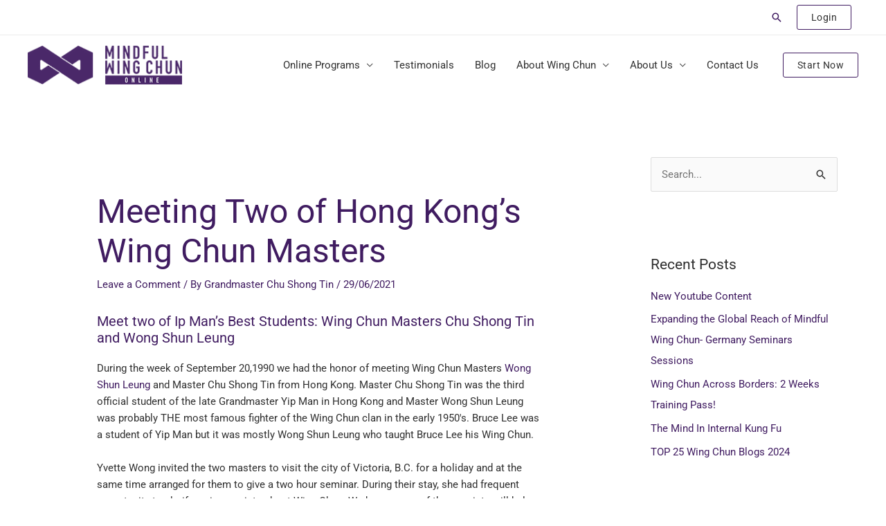

--- FILE ---
content_type: text/html; charset=utf-8
request_url: https://www.google.com/recaptcha/api2/anchor?ar=1&k=6Lf9RhceAAAAAEjpBcklgFNy1TXfnaKrFZbiDyat&co=aHR0cHM6Ly9taW5kZnVsd2luZ2NodW4ub25saW5lOjQ0Mw..&hl=en&v=PoyoqOPhxBO7pBk68S4YbpHZ&theme=light&size=normal&anchor-ms=20000&execute-ms=30000&cb=3avlycjtb0gt
body_size: 49677
content:
<!DOCTYPE HTML><html dir="ltr" lang="en"><head><meta http-equiv="Content-Type" content="text/html; charset=UTF-8">
<meta http-equiv="X-UA-Compatible" content="IE=edge">
<title>reCAPTCHA</title>
<style type="text/css">
/* cyrillic-ext */
@font-face {
  font-family: 'Roboto';
  font-style: normal;
  font-weight: 400;
  font-stretch: 100%;
  src: url(//fonts.gstatic.com/s/roboto/v48/KFO7CnqEu92Fr1ME7kSn66aGLdTylUAMa3GUBHMdazTgWw.woff2) format('woff2');
  unicode-range: U+0460-052F, U+1C80-1C8A, U+20B4, U+2DE0-2DFF, U+A640-A69F, U+FE2E-FE2F;
}
/* cyrillic */
@font-face {
  font-family: 'Roboto';
  font-style: normal;
  font-weight: 400;
  font-stretch: 100%;
  src: url(//fonts.gstatic.com/s/roboto/v48/KFO7CnqEu92Fr1ME7kSn66aGLdTylUAMa3iUBHMdazTgWw.woff2) format('woff2');
  unicode-range: U+0301, U+0400-045F, U+0490-0491, U+04B0-04B1, U+2116;
}
/* greek-ext */
@font-face {
  font-family: 'Roboto';
  font-style: normal;
  font-weight: 400;
  font-stretch: 100%;
  src: url(//fonts.gstatic.com/s/roboto/v48/KFO7CnqEu92Fr1ME7kSn66aGLdTylUAMa3CUBHMdazTgWw.woff2) format('woff2');
  unicode-range: U+1F00-1FFF;
}
/* greek */
@font-face {
  font-family: 'Roboto';
  font-style: normal;
  font-weight: 400;
  font-stretch: 100%;
  src: url(//fonts.gstatic.com/s/roboto/v48/KFO7CnqEu92Fr1ME7kSn66aGLdTylUAMa3-UBHMdazTgWw.woff2) format('woff2');
  unicode-range: U+0370-0377, U+037A-037F, U+0384-038A, U+038C, U+038E-03A1, U+03A3-03FF;
}
/* math */
@font-face {
  font-family: 'Roboto';
  font-style: normal;
  font-weight: 400;
  font-stretch: 100%;
  src: url(//fonts.gstatic.com/s/roboto/v48/KFO7CnqEu92Fr1ME7kSn66aGLdTylUAMawCUBHMdazTgWw.woff2) format('woff2');
  unicode-range: U+0302-0303, U+0305, U+0307-0308, U+0310, U+0312, U+0315, U+031A, U+0326-0327, U+032C, U+032F-0330, U+0332-0333, U+0338, U+033A, U+0346, U+034D, U+0391-03A1, U+03A3-03A9, U+03B1-03C9, U+03D1, U+03D5-03D6, U+03F0-03F1, U+03F4-03F5, U+2016-2017, U+2034-2038, U+203C, U+2040, U+2043, U+2047, U+2050, U+2057, U+205F, U+2070-2071, U+2074-208E, U+2090-209C, U+20D0-20DC, U+20E1, U+20E5-20EF, U+2100-2112, U+2114-2115, U+2117-2121, U+2123-214F, U+2190, U+2192, U+2194-21AE, U+21B0-21E5, U+21F1-21F2, U+21F4-2211, U+2213-2214, U+2216-22FF, U+2308-230B, U+2310, U+2319, U+231C-2321, U+2336-237A, U+237C, U+2395, U+239B-23B7, U+23D0, U+23DC-23E1, U+2474-2475, U+25AF, U+25B3, U+25B7, U+25BD, U+25C1, U+25CA, U+25CC, U+25FB, U+266D-266F, U+27C0-27FF, U+2900-2AFF, U+2B0E-2B11, U+2B30-2B4C, U+2BFE, U+3030, U+FF5B, U+FF5D, U+1D400-1D7FF, U+1EE00-1EEFF;
}
/* symbols */
@font-face {
  font-family: 'Roboto';
  font-style: normal;
  font-weight: 400;
  font-stretch: 100%;
  src: url(//fonts.gstatic.com/s/roboto/v48/KFO7CnqEu92Fr1ME7kSn66aGLdTylUAMaxKUBHMdazTgWw.woff2) format('woff2');
  unicode-range: U+0001-000C, U+000E-001F, U+007F-009F, U+20DD-20E0, U+20E2-20E4, U+2150-218F, U+2190, U+2192, U+2194-2199, U+21AF, U+21E6-21F0, U+21F3, U+2218-2219, U+2299, U+22C4-22C6, U+2300-243F, U+2440-244A, U+2460-24FF, U+25A0-27BF, U+2800-28FF, U+2921-2922, U+2981, U+29BF, U+29EB, U+2B00-2BFF, U+4DC0-4DFF, U+FFF9-FFFB, U+10140-1018E, U+10190-1019C, U+101A0, U+101D0-101FD, U+102E0-102FB, U+10E60-10E7E, U+1D2C0-1D2D3, U+1D2E0-1D37F, U+1F000-1F0FF, U+1F100-1F1AD, U+1F1E6-1F1FF, U+1F30D-1F30F, U+1F315, U+1F31C, U+1F31E, U+1F320-1F32C, U+1F336, U+1F378, U+1F37D, U+1F382, U+1F393-1F39F, U+1F3A7-1F3A8, U+1F3AC-1F3AF, U+1F3C2, U+1F3C4-1F3C6, U+1F3CA-1F3CE, U+1F3D4-1F3E0, U+1F3ED, U+1F3F1-1F3F3, U+1F3F5-1F3F7, U+1F408, U+1F415, U+1F41F, U+1F426, U+1F43F, U+1F441-1F442, U+1F444, U+1F446-1F449, U+1F44C-1F44E, U+1F453, U+1F46A, U+1F47D, U+1F4A3, U+1F4B0, U+1F4B3, U+1F4B9, U+1F4BB, U+1F4BF, U+1F4C8-1F4CB, U+1F4D6, U+1F4DA, U+1F4DF, U+1F4E3-1F4E6, U+1F4EA-1F4ED, U+1F4F7, U+1F4F9-1F4FB, U+1F4FD-1F4FE, U+1F503, U+1F507-1F50B, U+1F50D, U+1F512-1F513, U+1F53E-1F54A, U+1F54F-1F5FA, U+1F610, U+1F650-1F67F, U+1F687, U+1F68D, U+1F691, U+1F694, U+1F698, U+1F6AD, U+1F6B2, U+1F6B9-1F6BA, U+1F6BC, U+1F6C6-1F6CF, U+1F6D3-1F6D7, U+1F6E0-1F6EA, U+1F6F0-1F6F3, U+1F6F7-1F6FC, U+1F700-1F7FF, U+1F800-1F80B, U+1F810-1F847, U+1F850-1F859, U+1F860-1F887, U+1F890-1F8AD, U+1F8B0-1F8BB, U+1F8C0-1F8C1, U+1F900-1F90B, U+1F93B, U+1F946, U+1F984, U+1F996, U+1F9E9, U+1FA00-1FA6F, U+1FA70-1FA7C, U+1FA80-1FA89, U+1FA8F-1FAC6, U+1FACE-1FADC, U+1FADF-1FAE9, U+1FAF0-1FAF8, U+1FB00-1FBFF;
}
/* vietnamese */
@font-face {
  font-family: 'Roboto';
  font-style: normal;
  font-weight: 400;
  font-stretch: 100%;
  src: url(//fonts.gstatic.com/s/roboto/v48/KFO7CnqEu92Fr1ME7kSn66aGLdTylUAMa3OUBHMdazTgWw.woff2) format('woff2');
  unicode-range: U+0102-0103, U+0110-0111, U+0128-0129, U+0168-0169, U+01A0-01A1, U+01AF-01B0, U+0300-0301, U+0303-0304, U+0308-0309, U+0323, U+0329, U+1EA0-1EF9, U+20AB;
}
/* latin-ext */
@font-face {
  font-family: 'Roboto';
  font-style: normal;
  font-weight: 400;
  font-stretch: 100%;
  src: url(//fonts.gstatic.com/s/roboto/v48/KFO7CnqEu92Fr1ME7kSn66aGLdTylUAMa3KUBHMdazTgWw.woff2) format('woff2');
  unicode-range: U+0100-02BA, U+02BD-02C5, U+02C7-02CC, U+02CE-02D7, U+02DD-02FF, U+0304, U+0308, U+0329, U+1D00-1DBF, U+1E00-1E9F, U+1EF2-1EFF, U+2020, U+20A0-20AB, U+20AD-20C0, U+2113, U+2C60-2C7F, U+A720-A7FF;
}
/* latin */
@font-face {
  font-family: 'Roboto';
  font-style: normal;
  font-weight: 400;
  font-stretch: 100%;
  src: url(//fonts.gstatic.com/s/roboto/v48/KFO7CnqEu92Fr1ME7kSn66aGLdTylUAMa3yUBHMdazQ.woff2) format('woff2');
  unicode-range: U+0000-00FF, U+0131, U+0152-0153, U+02BB-02BC, U+02C6, U+02DA, U+02DC, U+0304, U+0308, U+0329, U+2000-206F, U+20AC, U+2122, U+2191, U+2193, U+2212, U+2215, U+FEFF, U+FFFD;
}
/* cyrillic-ext */
@font-face {
  font-family: 'Roboto';
  font-style: normal;
  font-weight: 500;
  font-stretch: 100%;
  src: url(//fonts.gstatic.com/s/roboto/v48/KFO7CnqEu92Fr1ME7kSn66aGLdTylUAMa3GUBHMdazTgWw.woff2) format('woff2');
  unicode-range: U+0460-052F, U+1C80-1C8A, U+20B4, U+2DE0-2DFF, U+A640-A69F, U+FE2E-FE2F;
}
/* cyrillic */
@font-face {
  font-family: 'Roboto';
  font-style: normal;
  font-weight: 500;
  font-stretch: 100%;
  src: url(//fonts.gstatic.com/s/roboto/v48/KFO7CnqEu92Fr1ME7kSn66aGLdTylUAMa3iUBHMdazTgWw.woff2) format('woff2');
  unicode-range: U+0301, U+0400-045F, U+0490-0491, U+04B0-04B1, U+2116;
}
/* greek-ext */
@font-face {
  font-family: 'Roboto';
  font-style: normal;
  font-weight: 500;
  font-stretch: 100%;
  src: url(//fonts.gstatic.com/s/roboto/v48/KFO7CnqEu92Fr1ME7kSn66aGLdTylUAMa3CUBHMdazTgWw.woff2) format('woff2');
  unicode-range: U+1F00-1FFF;
}
/* greek */
@font-face {
  font-family: 'Roboto';
  font-style: normal;
  font-weight: 500;
  font-stretch: 100%;
  src: url(//fonts.gstatic.com/s/roboto/v48/KFO7CnqEu92Fr1ME7kSn66aGLdTylUAMa3-UBHMdazTgWw.woff2) format('woff2');
  unicode-range: U+0370-0377, U+037A-037F, U+0384-038A, U+038C, U+038E-03A1, U+03A3-03FF;
}
/* math */
@font-face {
  font-family: 'Roboto';
  font-style: normal;
  font-weight: 500;
  font-stretch: 100%;
  src: url(//fonts.gstatic.com/s/roboto/v48/KFO7CnqEu92Fr1ME7kSn66aGLdTylUAMawCUBHMdazTgWw.woff2) format('woff2');
  unicode-range: U+0302-0303, U+0305, U+0307-0308, U+0310, U+0312, U+0315, U+031A, U+0326-0327, U+032C, U+032F-0330, U+0332-0333, U+0338, U+033A, U+0346, U+034D, U+0391-03A1, U+03A3-03A9, U+03B1-03C9, U+03D1, U+03D5-03D6, U+03F0-03F1, U+03F4-03F5, U+2016-2017, U+2034-2038, U+203C, U+2040, U+2043, U+2047, U+2050, U+2057, U+205F, U+2070-2071, U+2074-208E, U+2090-209C, U+20D0-20DC, U+20E1, U+20E5-20EF, U+2100-2112, U+2114-2115, U+2117-2121, U+2123-214F, U+2190, U+2192, U+2194-21AE, U+21B0-21E5, U+21F1-21F2, U+21F4-2211, U+2213-2214, U+2216-22FF, U+2308-230B, U+2310, U+2319, U+231C-2321, U+2336-237A, U+237C, U+2395, U+239B-23B7, U+23D0, U+23DC-23E1, U+2474-2475, U+25AF, U+25B3, U+25B7, U+25BD, U+25C1, U+25CA, U+25CC, U+25FB, U+266D-266F, U+27C0-27FF, U+2900-2AFF, U+2B0E-2B11, U+2B30-2B4C, U+2BFE, U+3030, U+FF5B, U+FF5D, U+1D400-1D7FF, U+1EE00-1EEFF;
}
/* symbols */
@font-face {
  font-family: 'Roboto';
  font-style: normal;
  font-weight: 500;
  font-stretch: 100%;
  src: url(//fonts.gstatic.com/s/roboto/v48/KFO7CnqEu92Fr1ME7kSn66aGLdTylUAMaxKUBHMdazTgWw.woff2) format('woff2');
  unicode-range: U+0001-000C, U+000E-001F, U+007F-009F, U+20DD-20E0, U+20E2-20E4, U+2150-218F, U+2190, U+2192, U+2194-2199, U+21AF, U+21E6-21F0, U+21F3, U+2218-2219, U+2299, U+22C4-22C6, U+2300-243F, U+2440-244A, U+2460-24FF, U+25A0-27BF, U+2800-28FF, U+2921-2922, U+2981, U+29BF, U+29EB, U+2B00-2BFF, U+4DC0-4DFF, U+FFF9-FFFB, U+10140-1018E, U+10190-1019C, U+101A0, U+101D0-101FD, U+102E0-102FB, U+10E60-10E7E, U+1D2C0-1D2D3, U+1D2E0-1D37F, U+1F000-1F0FF, U+1F100-1F1AD, U+1F1E6-1F1FF, U+1F30D-1F30F, U+1F315, U+1F31C, U+1F31E, U+1F320-1F32C, U+1F336, U+1F378, U+1F37D, U+1F382, U+1F393-1F39F, U+1F3A7-1F3A8, U+1F3AC-1F3AF, U+1F3C2, U+1F3C4-1F3C6, U+1F3CA-1F3CE, U+1F3D4-1F3E0, U+1F3ED, U+1F3F1-1F3F3, U+1F3F5-1F3F7, U+1F408, U+1F415, U+1F41F, U+1F426, U+1F43F, U+1F441-1F442, U+1F444, U+1F446-1F449, U+1F44C-1F44E, U+1F453, U+1F46A, U+1F47D, U+1F4A3, U+1F4B0, U+1F4B3, U+1F4B9, U+1F4BB, U+1F4BF, U+1F4C8-1F4CB, U+1F4D6, U+1F4DA, U+1F4DF, U+1F4E3-1F4E6, U+1F4EA-1F4ED, U+1F4F7, U+1F4F9-1F4FB, U+1F4FD-1F4FE, U+1F503, U+1F507-1F50B, U+1F50D, U+1F512-1F513, U+1F53E-1F54A, U+1F54F-1F5FA, U+1F610, U+1F650-1F67F, U+1F687, U+1F68D, U+1F691, U+1F694, U+1F698, U+1F6AD, U+1F6B2, U+1F6B9-1F6BA, U+1F6BC, U+1F6C6-1F6CF, U+1F6D3-1F6D7, U+1F6E0-1F6EA, U+1F6F0-1F6F3, U+1F6F7-1F6FC, U+1F700-1F7FF, U+1F800-1F80B, U+1F810-1F847, U+1F850-1F859, U+1F860-1F887, U+1F890-1F8AD, U+1F8B0-1F8BB, U+1F8C0-1F8C1, U+1F900-1F90B, U+1F93B, U+1F946, U+1F984, U+1F996, U+1F9E9, U+1FA00-1FA6F, U+1FA70-1FA7C, U+1FA80-1FA89, U+1FA8F-1FAC6, U+1FACE-1FADC, U+1FADF-1FAE9, U+1FAF0-1FAF8, U+1FB00-1FBFF;
}
/* vietnamese */
@font-face {
  font-family: 'Roboto';
  font-style: normal;
  font-weight: 500;
  font-stretch: 100%;
  src: url(//fonts.gstatic.com/s/roboto/v48/KFO7CnqEu92Fr1ME7kSn66aGLdTylUAMa3OUBHMdazTgWw.woff2) format('woff2');
  unicode-range: U+0102-0103, U+0110-0111, U+0128-0129, U+0168-0169, U+01A0-01A1, U+01AF-01B0, U+0300-0301, U+0303-0304, U+0308-0309, U+0323, U+0329, U+1EA0-1EF9, U+20AB;
}
/* latin-ext */
@font-face {
  font-family: 'Roboto';
  font-style: normal;
  font-weight: 500;
  font-stretch: 100%;
  src: url(//fonts.gstatic.com/s/roboto/v48/KFO7CnqEu92Fr1ME7kSn66aGLdTylUAMa3KUBHMdazTgWw.woff2) format('woff2');
  unicode-range: U+0100-02BA, U+02BD-02C5, U+02C7-02CC, U+02CE-02D7, U+02DD-02FF, U+0304, U+0308, U+0329, U+1D00-1DBF, U+1E00-1E9F, U+1EF2-1EFF, U+2020, U+20A0-20AB, U+20AD-20C0, U+2113, U+2C60-2C7F, U+A720-A7FF;
}
/* latin */
@font-face {
  font-family: 'Roboto';
  font-style: normal;
  font-weight: 500;
  font-stretch: 100%;
  src: url(//fonts.gstatic.com/s/roboto/v48/KFO7CnqEu92Fr1ME7kSn66aGLdTylUAMa3yUBHMdazQ.woff2) format('woff2');
  unicode-range: U+0000-00FF, U+0131, U+0152-0153, U+02BB-02BC, U+02C6, U+02DA, U+02DC, U+0304, U+0308, U+0329, U+2000-206F, U+20AC, U+2122, U+2191, U+2193, U+2212, U+2215, U+FEFF, U+FFFD;
}
/* cyrillic-ext */
@font-face {
  font-family: 'Roboto';
  font-style: normal;
  font-weight: 900;
  font-stretch: 100%;
  src: url(//fonts.gstatic.com/s/roboto/v48/KFO7CnqEu92Fr1ME7kSn66aGLdTylUAMa3GUBHMdazTgWw.woff2) format('woff2');
  unicode-range: U+0460-052F, U+1C80-1C8A, U+20B4, U+2DE0-2DFF, U+A640-A69F, U+FE2E-FE2F;
}
/* cyrillic */
@font-face {
  font-family: 'Roboto';
  font-style: normal;
  font-weight: 900;
  font-stretch: 100%;
  src: url(//fonts.gstatic.com/s/roboto/v48/KFO7CnqEu92Fr1ME7kSn66aGLdTylUAMa3iUBHMdazTgWw.woff2) format('woff2');
  unicode-range: U+0301, U+0400-045F, U+0490-0491, U+04B0-04B1, U+2116;
}
/* greek-ext */
@font-face {
  font-family: 'Roboto';
  font-style: normal;
  font-weight: 900;
  font-stretch: 100%;
  src: url(//fonts.gstatic.com/s/roboto/v48/KFO7CnqEu92Fr1ME7kSn66aGLdTylUAMa3CUBHMdazTgWw.woff2) format('woff2');
  unicode-range: U+1F00-1FFF;
}
/* greek */
@font-face {
  font-family: 'Roboto';
  font-style: normal;
  font-weight: 900;
  font-stretch: 100%;
  src: url(//fonts.gstatic.com/s/roboto/v48/KFO7CnqEu92Fr1ME7kSn66aGLdTylUAMa3-UBHMdazTgWw.woff2) format('woff2');
  unicode-range: U+0370-0377, U+037A-037F, U+0384-038A, U+038C, U+038E-03A1, U+03A3-03FF;
}
/* math */
@font-face {
  font-family: 'Roboto';
  font-style: normal;
  font-weight: 900;
  font-stretch: 100%;
  src: url(//fonts.gstatic.com/s/roboto/v48/KFO7CnqEu92Fr1ME7kSn66aGLdTylUAMawCUBHMdazTgWw.woff2) format('woff2');
  unicode-range: U+0302-0303, U+0305, U+0307-0308, U+0310, U+0312, U+0315, U+031A, U+0326-0327, U+032C, U+032F-0330, U+0332-0333, U+0338, U+033A, U+0346, U+034D, U+0391-03A1, U+03A3-03A9, U+03B1-03C9, U+03D1, U+03D5-03D6, U+03F0-03F1, U+03F4-03F5, U+2016-2017, U+2034-2038, U+203C, U+2040, U+2043, U+2047, U+2050, U+2057, U+205F, U+2070-2071, U+2074-208E, U+2090-209C, U+20D0-20DC, U+20E1, U+20E5-20EF, U+2100-2112, U+2114-2115, U+2117-2121, U+2123-214F, U+2190, U+2192, U+2194-21AE, U+21B0-21E5, U+21F1-21F2, U+21F4-2211, U+2213-2214, U+2216-22FF, U+2308-230B, U+2310, U+2319, U+231C-2321, U+2336-237A, U+237C, U+2395, U+239B-23B7, U+23D0, U+23DC-23E1, U+2474-2475, U+25AF, U+25B3, U+25B7, U+25BD, U+25C1, U+25CA, U+25CC, U+25FB, U+266D-266F, U+27C0-27FF, U+2900-2AFF, U+2B0E-2B11, U+2B30-2B4C, U+2BFE, U+3030, U+FF5B, U+FF5D, U+1D400-1D7FF, U+1EE00-1EEFF;
}
/* symbols */
@font-face {
  font-family: 'Roboto';
  font-style: normal;
  font-weight: 900;
  font-stretch: 100%;
  src: url(//fonts.gstatic.com/s/roboto/v48/KFO7CnqEu92Fr1ME7kSn66aGLdTylUAMaxKUBHMdazTgWw.woff2) format('woff2');
  unicode-range: U+0001-000C, U+000E-001F, U+007F-009F, U+20DD-20E0, U+20E2-20E4, U+2150-218F, U+2190, U+2192, U+2194-2199, U+21AF, U+21E6-21F0, U+21F3, U+2218-2219, U+2299, U+22C4-22C6, U+2300-243F, U+2440-244A, U+2460-24FF, U+25A0-27BF, U+2800-28FF, U+2921-2922, U+2981, U+29BF, U+29EB, U+2B00-2BFF, U+4DC0-4DFF, U+FFF9-FFFB, U+10140-1018E, U+10190-1019C, U+101A0, U+101D0-101FD, U+102E0-102FB, U+10E60-10E7E, U+1D2C0-1D2D3, U+1D2E0-1D37F, U+1F000-1F0FF, U+1F100-1F1AD, U+1F1E6-1F1FF, U+1F30D-1F30F, U+1F315, U+1F31C, U+1F31E, U+1F320-1F32C, U+1F336, U+1F378, U+1F37D, U+1F382, U+1F393-1F39F, U+1F3A7-1F3A8, U+1F3AC-1F3AF, U+1F3C2, U+1F3C4-1F3C6, U+1F3CA-1F3CE, U+1F3D4-1F3E0, U+1F3ED, U+1F3F1-1F3F3, U+1F3F5-1F3F7, U+1F408, U+1F415, U+1F41F, U+1F426, U+1F43F, U+1F441-1F442, U+1F444, U+1F446-1F449, U+1F44C-1F44E, U+1F453, U+1F46A, U+1F47D, U+1F4A3, U+1F4B0, U+1F4B3, U+1F4B9, U+1F4BB, U+1F4BF, U+1F4C8-1F4CB, U+1F4D6, U+1F4DA, U+1F4DF, U+1F4E3-1F4E6, U+1F4EA-1F4ED, U+1F4F7, U+1F4F9-1F4FB, U+1F4FD-1F4FE, U+1F503, U+1F507-1F50B, U+1F50D, U+1F512-1F513, U+1F53E-1F54A, U+1F54F-1F5FA, U+1F610, U+1F650-1F67F, U+1F687, U+1F68D, U+1F691, U+1F694, U+1F698, U+1F6AD, U+1F6B2, U+1F6B9-1F6BA, U+1F6BC, U+1F6C6-1F6CF, U+1F6D3-1F6D7, U+1F6E0-1F6EA, U+1F6F0-1F6F3, U+1F6F7-1F6FC, U+1F700-1F7FF, U+1F800-1F80B, U+1F810-1F847, U+1F850-1F859, U+1F860-1F887, U+1F890-1F8AD, U+1F8B0-1F8BB, U+1F8C0-1F8C1, U+1F900-1F90B, U+1F93B, U+1F946, U+1F984, U+1F996, U+1F9E9, U+1FA00-1FA6F, U+1FA70-1FA7C, U+1FA80-1FA89, U+1FA8F-1FAC6, U+1FACE-1FADC, U+1FADF-1FAE9, U+1FAF0-1FAF8, U+1FB00-1FBFF;
}
/* vietnamese */
@font-face {
  font-family: 'Roboto';
  font-style: normal;
  font-weight: 900;
  font-stretch: 100%;
  src: url(//fonts.gstatic.com/s/roboto/v48/KFO7CnqEu92Fr1ME7kSn66aGLdTylUAMa3OUBHMdazTgWw.woff2) format('woff2');
  unicode-range: U+0102-0103, U+0110-0111, U+0128-0129, U+0168-0169, U+01A0-01A1, U+01AF-01B0, U+0300-0301, U+0303-0304, U+0308-0309, U+0323, U+0329, U+1EA0-1EF9, U+20AB;
}
/* latin-ext */
@font-face {
  font-family: 'Roboto';
  font-style: normal;
  font-weight: 900;
  font-stretch: 100%;
  src: url(//fonts.gstatic.com/s/roboto/v48/KFO7CnqEu92Fr1ME7kSn66aGLdTylUAMa3KUBHMdazTgWw.woff2) format('woff2');
  unicode-range: U+0100-02BA, U+02BD-02C5, U+02C7-02CC, U+02CE-02D7, U+02DD-02FF, U+0304, U+0308, U+0329, U+1D00-1DBF, U+1E00-1E9F, U+1EF2-1EFF, U+2020, U+20A0-20AB, U+20AD-20C0, U+2113, U+2C60-2C7F, U+A720-A7FF;
}
/* latin */
@font-face {
  font-family: 'Roboto';
  font-style: normal;
  font-weight: 900;
  font-stretch: 100%;
  src: url(//fonts.gstatic.com/s/roboto/v48/KFO7CnqEu92Fr1ME7kSn66aGLdTylUAMa3yUBHMdazQ.woff2) format('woff2');
  unicode-range: U+0000-00FF, U+0131, U+0152-0153, U+02BB-02BC, U+02C6, U+02DA, U+02DC, U+0304, U+0308, U+0329, U+2000-206F, U+20AC, U+2122, U+2191, U+2193, U+2212, U+2215, U+FEFF, U+FFFD;
}

</style>
<link rel="stylesheet" type="text/css" href="https://www.gstatic.com/recaptcha/releases/PoyoqOPhxBO7pBk68S4YbpHZ/styles__ltr.css">
<script nonce="p_3JGGUXDqoAnDY_HUO24A" type="text/javascript">window['__recaptcha_api'] = 'https://www.google.com/recaptcha/api2/';</script>
<script type="text/javascript" src="https://www.gstatic.com/recaptcha/releases/PoyoqOPhxBO7pBk68S4YbpHZ/recaptcha__en.js" nonce="p_3JGGUXDqoAnDY_HUO24A">
      
    </script></head>
<body><div id="rc-anchor-alert" class="rc-anchor-alert"></div>
<input type="hidden" id="recaptcha-token" value="[base64]">
<script type="text/javascript" nonce="p_3JGGUXDqoAnDY_HUO24A">
      recaptcha.anchor.Main.init("[\x22ainput\x22,[\x22bgdata\x22,\x22\x22,\[base64]/[base64]/[base64]/[base64]/[base64]/[base64]/[base64]/[base64]/[base64]/[base64]\\u003d\x22,\[base64]\\u003d\\u003d\x22,\x22HDPDp8OcBlTDn8Kdw5w0DcOFw5J4worCh1lUwqzDpHcmAMOgesOpYsOEYnPCrXHDgx9BwqHDqhHCjlEUIUbDpcKTDcOcVQ/Donl0BsKhwo9iCxfCrSJxw4RSw67Cu8O3wo13fHLChRHChwwXw4nDhDM4wrHDtmt0woHCrEd5w4bCojUbwqI4w5kawqkow7lpw6ICL8KkwrzDkkvCocO0H8KgfcKWwqnCnwl1aD8zV8KVw7DCnsOYO8KYwqdswpQPNQxnwr7Cg1AWw4PCjQh8w5/[base64]/w6MaAC1Awr7CuC3Di8Ocw5JrFMOFDMO8AsKhw6keL8Kaw77DlsOuYcKOw6fCpMOvG3LDgsKYw7YzM3zCsg3Djx8NNcOGQls1w4vCpmzCncOHC2XCsUtnw4FpwoHCpsKBwrzCvsKnexPChk/Cq8Ksw6TCgsO9XsOdw7gYwqTCosK/InYlUzIqI8KXwqXCiEHDnlTCkhEswo0RwpLClsOoOsKvGAHDkEULb8OFworCtUx6VGktwoPChQh3w5FOUW3DgCbCnXE9GcKaw4HDu8K3w7o5O3DDoMOBwr3CgsO/AsOresO/f8Kaw6fDkFTDggDDscOxJ8KALA3Ckil2IMOpwo8jEMOPwpEsE8KMw5pOwpBmEsOuwqDDmsK5STciw7rDlsKvCjfDh1XCn8OOETXDvTJWLUtzw7nCnVDDpCTDuT0nR1/DmQrChEx6Ziwjw4/[base64]/Cp1rCrF3DlsOSw5UKRcKxRMKDJGrCmhcfw77Cv8O8wrBBw7XDjcKewpHDilEeEMOewqLCm8K8w7l/[base64]/[base64]/CjSvClMKua8OAw6w6Wy5swroaw6NjVWcIZcOZw78BwpLCoDxkwrvDoW/DhmHCskQ4wrjCqMKdwqrCsElgwppqw4tsFsOLwrzCjMOBwpHCoMKsbx43wrPCocKTQjbDk8OEw4gDw73Cu8Krw4FXLRfDl8KJJRDCpsKAw691dglhw5xJI8Klw5XCssOKRXQdwpYTUsKowr9/[base64]/DssOPE0BGU1crAsKnwoTDh1bCj8OTw7nDmVTDhsOqZw3DlyJdwotZw5xTwqDCgcKUwqsqFMKnVj/CpB3CnEfCoE/Dj3Ulw6HDvMKsAgA7w4EkRsOcwqAkWcO3bVtVZcOYFsO2d8ObwqXChE/CilgcGMOcAzrCnMOEwobDq2NOwqRDO8OcBcOtw5TDrT0vw63DjH58w67CgMKBwoLDiMOWwojCqWTDoTlfw7zCswHCkcKfEH4zw6/DmMKLEHDCn8KXw7szLXzDjFHCksKfwoDCuT8gwqvCtDLCgsONw4gRwpI3w6DDiw8uN8Kgw5DDs3knRMKeUsK+BRPDhcKweAPCgcKEw6YywqIAMzPCr8ONwo0dZcOPwqAZZcOtV8OALcOqPwZ6w4gXwrFiw4LDhDrDskzCp8O/worDssKkKMKIwrLCo1PDt8KbesOFThIzKwxHCsKXwqzDnwoLw5LCl1/ChiLCqj5bwp7DhMK3w69CEnsGw6/Ck2fDvsKmCmJtw49qYcKzw7kXw6hRw7/DiWnDoHpSwoAcwrkVw5PDksOLwqrDq8Ktw6siasKDw6DCg3zCmsOBT0TCuHPCr8O7Lg7ClcKFe3nCgMOTwrscIh8wwpLDhm9kU8OMW8O2woLCozDCl8K8BMOnwr/Dg1RbG1LDhDbDtsKPw6pvwqbCpMK3wo/DuRHChcKyw6TDqUkZwpnChFbDlcKNLCErKyDDlMO6di/[base64]/[base64]/Ds8OYw6nCkU7CvyLCjyACw6ZUwpsUwqjDkHcnw4HCoh8ZP8K3woVtwpvCpcKVw7gYwq8MfsKOcGzCmWhxFMOZJAMdw5/[base64]/Dp0ERw4rDg8KEw7fDqMKNw7PDoww2w7Z1SMKoLWbCnWbDokYnwrMoO0EWV8KQwrlhEHYnYHnDsyLCj8K9N8KwR0zCjh4fw79Fw7DCnWFBw7osfAXCq8KXwqN7w6PCscK/PF0cwpHDqsOew7FFdMOOw7VbwoPDqcOTwrg+w5Faw4TCncOfWCnDtzTCtcOLSkFQwr9JBWnDs8OrLsKJw4g/w7dgw6HDt8Kzw5NIw63Ch8O7w6rDi29jVQfCqcKMwrbDpmR/w58zwpvCtUBmwpvCpVXCoMKXw6h6w7vDmMOFwpEmQsOMJcOBwq7DucOuwolRbyM8w4Z5w7vDtgnCiT4rZjkPLV/CssKRdcOlwqZnLMOaW8KFVT1KYMKkFxgHwoVUw5sHaMK4VMO4w7rChHrCvC4XG8K2wpPDjR0bJ8KDAsOwKF0Rw5nDoMOzEm/DuMKrw44XGhXDpsK3w7dlCcK/SiXDhFwxwqpSwoTCiMO2UcOrwrLCiMKOwpPCnnRUw6DCnsOrFxvDocOvw5h4NMKFIG0VLcKrWMKzw6zDhmwHFMOjQsOUw5nCtjXChMOUfMOFBC3CncK/BsK1w70Fegg7b8OZG8KJw6DCn8KPwrNuasKJacOKw7plwr3DnMK6MGPDlDUSwplzFVxaw7jCkgrCrcOQbX5zwpQcPg/DnsKgwoDCisKow7fCmcKrw7PDuDBPw6HCi2/CvcO1wpEmelLDmMKbwqXDvcKWwp1GwonDjjcmSETDhRvCuw0/bHzDuz8AwpHChwsKHMOADnxLYMKKwobDhsOIw7PDglwqQsKyFMKGOsOaw5gKHsKeG8Kaw77DlUfCisOjwopcwqrCjgUAWFDCicO5wr9WIHwZw6J3w54fbMKywofDg2Q6wqdHNwLDqMKTw49Ow5jCgsOAaMKJfgJVAw54dsO0wo/CmsK8WBZhw6ARw7DDvcOsw5cdw7XDtjh/w6/CnBPCuGPCpMKMwqcqwr/[base64]/[base64]/McKdw6ENAQbCpld7w7LDq2Z9w6Ipwr/[base64]/[base64]/Cn1LDocKkRMK7ZcKNXwXCg8KKf0nDiVwbWMKpX8OVw7o9w5ljITM9wrt8w7EVZ8OrFMK7wqdLGsK3w6fCnMKgcwVjwr1zw4/[base64]/DgFHDr2HDjkzCs8KKw7phw4nDosOyw6tOPzfCvRfDhhpjw5wYcGHDjm/Cm8Kiwp5mLQU3wpbCr8O0w7TCrsKNTXokw6hWwrJ9AGJzfcOaCxPDjcOkwqzCocKGwpHCkcOTwpbCvGjCo8OgTnHCujpLRXp5wqDClsO/fcKXW8KkdHDCs8ORwooOG8KFfzooC8KIFcOkfhzCgjPDm8OhwobCnsOrQ8O0w53DusOrw63ChEQZwqRew4guJy0+fAoawovDtUXDhGfDngzDvxTCtWnDqXbDhcOTw58jHkjChzNaBsO9wrsvwozDrMKTwoo/[base64]/DksKKasOnw5F8wqbCl8Knw6vDqmNKwrnCtcK+J8O2woDCo8K1VVTClELCqMKvwr7DscKxYMObBj3Cu8KIwqjDpy/CmcOcGBbCtcK1c0A4w7YCw6bDiG/DhFXDnsKvw7YdDETDvn/DvsK7bMOwVcOvRcKCUXPDpUZEw4EDacO6MiRXRFZ/wrLClMK1AEvDpsK9w73DrMOwBnwFXGnDh8OCHcOOUwwlBmlswrLCqjR+w6LDj8OgJSVrw6vCpcKLwopVw70/wpXCmFphw4ApNhIVw5/[base64]/DkMObw4law4PCpR9+LT9TLMKIPsK6w48Mwp1fX8K8cHVhwofCtEvDlGfDoMKcw7XCjMKmwrI7w5pGOcOyw4DDk8KPQX7CvxBWwoHDgH1mw7YwVsKqdMK/LwQOw6YtcsO/woDDqsKgKsOnHcKkwrJ2TknCksKYG8KFXsKIH00owpZgw5kgBMObwobCt8OCwoJaCcKCQWxYw6kZwpHDl3rDjMK5w4wpwoTDq8KID8KvAMKMTQBQwrh3FCjDlsK5HUhJw6DCq8KKeMOrPDnChU/CiGEnTMKMTsODQ8OKDcOJesOhZcKww7rCkDnDuW7DvcKMfF/CpFjCusKEZMKkwp7Dm8Obw65nw6vCvGALQi7CiMKVw4TDvR3DksO2wrMlMMO8IMO9VMOCw5Vww5nDgk3DhgHCuEXDgAbCmDjDtsOiwoxTw5HCu8O5wpcVwp9iwqNuwrgIw7rDgMKQakrDri/CvS/[base64]/Dm2DCscOUKD4Lw605wo8xw5vDrcKhw7EiOcKfw7lNwqFEwpXCvyDCuGjClMKWwqbDqknCmMKZwrLCuSHDhcOrWcKFbAvCmy3DknzDqsO/d0Iaw4XCqsOtw5JRRlBlwoPDrUnDu8KGdTLCpcObw67Dp8OAwrvCmMKVwpAXwqbCqXjCmCbCkFnDs8KkFQ/DjMK4WMOvTsOhSGFqw4HCo2vDtSU0w6jCp8OQwqBXFcKCLz1/GMKXw7YxwqbCgMOuEsKQZi16wrzDvj7Dm3wNABPDusO9wpZnw75SwrrCjG/Cl8OeYsOPwoB8N8OkCcOww73DuTI6NMOCb0XCqgnDoBwUR8Oww4rDsGYKVMK7wroKBsKDWQrCkMKxPcOtbMOkDgDCjsOxDsOKN1YiRlrDt8K8IMOJwpNWAUJsw4wlcsKnw6HDp8OOHMKCwoxNcwzDt0jCkghIc8O6csOLw4/DgXjDmMOOHMKDACbCsMKAW3kaTgbCqBfCl8OWw4fDoQvDiWJkwo98czZ+PwEzKsKQwpXDvEzCvyfDv8KFw6EIwpwrwpheRsK6c8OGw4FkRxEqf1zDkFIbbMO6wo5Awr3Cj8OHScKPwqfCiMOLwqXCvsOeDMKkwpJ/[base64]/w6bDn3I6FjVTLwx6GUzCqMOtWQ4TLU/DpDTDlxjDm8KLPV19C0A2fcKGwoDDn3tIOQM5wpbCsMO7Y8Oaw74PM8OAPl1NHFDCpMO+VDXChRo2YsKOw4LCt8KkOMK7AcOqDw3Ds8OYwoLDuSDDgXwnaMKJwqPDr8O/wqVHw4gsw7DCrGzDjB1dBcOOwofCvMOMDBB5esKSw59OwozDlG7Co8K6YBpPw7Y8wpQ/[base64]/Cm8K6A8KUHUXCkMOnQcO8emvCvcO7YxPCr0zDuMOETcKBOjzCh8KrWmwBaWh/XsOOAiUPw4d/WMKkw4Jew5zChVscwrDCiMKrw6/DqsKHDcOaTSIaHgkwawvDocOvJ2dyD8O/UHLCqcODwrjDkzcxwqXCvMKpdhElw68GGcODJsOHSD/DhMKSwqQWSXfDm8OXbsKbw4Mcw4zDkhfClEDDsw9RwqJBwozDhcKvwpocCSrDjsOGwqbCpSIqw6HCuMKhKcOdwoXDvRbDvMK7wovDtsOlw7/CkMOCwojClHXDlsOIw7EzQwZNwrTCm8OIw63DsSEoPz/Cg1taT8KZCMO7w7DDuMKrwqpzwotTD8OGX3PClQPDiEHCgsKBFMOHw6MlEsO9X8KwwoTCu8K5OsOAH8O1w4bCpVtuLcKnbCnCr1/DsXrChH8rw5RSNVfDu8KgwpXDo8KoAcKtB8KjO8KAY8K5Ak5Xw5Azb08iwrHClsOMLQjDnMKkEMOLw5cpwrUnAcOXwrbDkcKIGcOQPgbDtcKUHyVDSgnCg3YXwrc2wpnDsMKQRsK5dsOxwrkPwqQyBFcTB1fDg8K+wr7DsMK/HnNdEMKIOmInwppWBygmEcOkQ8OOfTrCqT/[base64]/CuzHDk1rCpBDDg8OewrZNw7zCoEpiKcKqQFjDqzd5QFnCuwjCoMK1w57Cu8OOw4HDmiLCtmY4T8ONwrfCj8OOQsKUwqNRwovDqcK5wpNOw5M6w6dObsORwrROeMO7wpMPw5VETsKFw59Vw6nDuFsCwoPDlMKPXUbCsjZOJQXCksOAb8OQw6HCkcOowospLVrDlsOzw4/CsMKMesKKL3XCk1Fgw6RKw7DCrcKfwonCpsKNBsKfw6hBw6MUwrbCocKDOHpRG255wptYwr4vwpfCu8Kqw6/DhyPDik7DrcOKLDvCisOTXcObdsODHMKWdXjDmMOYw5diwr/DnDB5RybClcKRw5gqUsKYTHLCjh7Dol4zwoVifSBQw6sVRMOGFFfCmyHCqMOkw5hdwpoAw7rCiWvDn8OxwqZ9wopIwqlBwokPRjjCtsKvwpgnL8KgT8OuwqlHXg1aHzYmWMKlw5M5wpjDmXU0wofDjhsffMKEfsKINMKkI8KrwqhxTcOfw6kfwp7DujdFwqt/[base64]/[base64]/[base64]/CjcOgworClw5ow7kjPcKCwpYdwq1nwqjDoRzDnsOyLXzCksOBKC3DgcONW0RSNsKMV8KBwofCj8O7w5XDvFAUNFHDr8K5wotZwpTDlGbClsKow4vDm8O4wrcOw5TDi8K4YQPDuChfPT/Diwp1wpBffHnCrSnCv8KWRTvDoMOYwrlEHyx5WMOeM8K6wo7Dj8KdwofCkHMvcBDCpsOSLcKmwoh5PCHCsMKkwr7CoD0TeUvDqsObeMKTwpbCiC5Ewpd0woHCu8KxWcO+w4TCoXTCliAdw5LDpg9RwrnDusK/wrfCp8OwXsOXwr7DnlXCsWTCvWk+w6nCjm/Cr8KyNnkkbsKiw5zDvgA6JlvDucKxFsKUwo3DsgbDmMK6HsO0AEpLZsOFecKkem0cRMOcCsKywpnChcKewqnDiQpMwrtEw4nDtMO/[base64]/CjMOmRhHDlsKmw47Du2Npw6FPw6vCqjrDgsKMOsOGw7TDo8K/wpvCnyNaw4nCty5Lw5zCjsO+woTCiUBtwrbCkH/CvMKFKsKkwp7CphUawr4mdk/[base64]/DlUrCoELCiWfDnH7DqDvCpMO+wo13WcOWdVxxPMOKf8KUBxJxfRnCgQPDmcOIw7LCngd4wotnYlA+w6gWwpBywoLCr33Ci3Ufw54mYWXCg8KLw6nCncOhOn5de8KzMnUnwqFKeMKMCcOZJsO7woI/w7fCjMKYwooBwrxsWMKiw6DCglfDliB4w4fCjcOeAcKXwpEzUnHCkkLCgMKdTMKte8KbHVzCmHA5SsKGwrnCsMOswoxhwq/Cu8KkBsO8IH9BDsKuMwQyQGLCucK7w5kmwpjDlBvDq8KoIMKow7kyY8Kuw4TCrMK6RA/DsGPCtMO4T8O9w43CthfCpnFVLsKSdMOJwrPDoGPDqsK7woPDvcK7wok+LgDCtMO+HUciYcKMwpkzw5phw7LDpnwbwolgwpvCsAw4fn4ALVXCrMOMT8KVVAM9w79HScOpwr4nCsKMwpMrwqrDr0QbTcKqTXRQEsOZai7CqX7ChcO8MxDDoiIIwolRXjQXw6jDii/CuA92DWNdw6rDtBVDwq9ewqt5wrJIHcKiw6/[base64]/CicKSwr98wrrCjHlTTl3DnwzCssO7Sx7Ck8KAKAJjeMOOcMKPIcOmw5Y2w4zCvGxvF8KrBMK2L8KcHsKjeSPCrQ/CjmHDnMKCCsKEJcKrw5Q9bcKkWcOcwpoBwpwSK1VIYMOkUR7CjsKiwpzDjsOUw7jDvsOJKsKCSMOqbsKSCsOAwpQHwpfCuhXDrWxvPC7CtcKtYETDrhEFRGrDtEQtwrA4M8KJUUjCkgplwo4qwq3CoxzDocOnw75nw7opw70YeS/DksKSwoJefndTwoHCpDHCpcO5DsK2VMOXwqfCpCFXGBViXCfCqljDtGLDjnrDpxYZPxcjTMKiB2zCmEnDlEjDgMKSwoTDs8ORDsO4wqVSMsKbLsO9wr7ClWDChhJFJ8OcwrsDCWRPRHgXPsOLZUvDicONwp0bw4RZwrZnATDDowPCt8Okw7TCnUQQw5PCvkVgw4/[base64]/DvMKKPSJww7PDgcKIw4DDhcOvwotHw4jCicKyw6fDvMOWUXsowqU0NcKUw4LCixbCpsOpwrE1wqxhCsO/KsKZdmbDqMKKwpnDjRU2bBQ3w4IvDcKSw73CosOgfWljw7tNI8OFLVbDmcKcwoZBEsO4bHnDisKRGcK4AUg/[base64]/[base64]/DrMO0wprDmMK+wp7Co20ew4PCpcK6wr1tQMOsaMObw4E1w5YnwpfDgsOAw7teAWxEacK5bCc6w4B/wrNpQBsPNjLChy/CrcKnwqM+PiEowovCscO/w4Qrw6HCnsODwo45S8OJRXzDiiEpa0bDi1jDvcO4woIvwrpjGyx3wrvCmhohe31AJsOlw5bDlQzDqMOmBsKFKUFqZVjCvlvCs8OOwqTDmgDCpcOvScK1w6FywrjDkcKSw4IDJsODK8K/w4/DqXR/Bh7DjDjCgnLDnsKLWsOyLzZ7w692OljDtcKALcKYw58QwqEowqg6w6XDjMKowp7DpkUSN3DDrcOhw67DrMOZw7zDgQZZwrpWw7LDsH7CocO/ccK8wp3DgcKjUcOBXWUdBsOqwrrDvCbDpMOhYsKiw7l3wpMVwpLDqsOFw6HDgz/CssK+KcK6wpfDj8KIYMKzw40Ew4Auw45CFsKGwoBLw7YWXUzCi2LDnsOYX8O9w6TDqArCmjtCf1bDp8OiwrLDg8KKw7TCk8O+wp7DtX/CpGA4w55Sw4TDosK0wrbDuMOQwqrCoSbDlsO4A1VPbi1Fw4jDuTDDjsK3L8OzCsO8woLCn8OQFsKow6XCglfDiMO4T8OuMTfDuFAawoR/woBceMOrwrnCsUwmwolZCDF2wr7CrV3DjsKLeMONw7/DrwYVUQXDoQtFcmTDiXlew7IIQ8OBwoVpTcKCwrozwqgiPcKWG8Ovw5nCpMKWwognOXbCinHCqXAFdQMkwoQ2wqLCqsOfw5A0bMKWw6PCvhnDhRXCjEfCpcKbwqpMw7TDgsOrQcOAUcKXwpw5woYdMhnDjMO7wrHChMKlP33Du8KIwpjDqnM/wrEAw6kEw6NXJ1piw6nDp8KRdwxgw71VVXB0OcKWTsOXwogJeUfCucO7XFTClmMeC8OXI0zCscOJAcKXcAV5ZmLDvcK9XD5twqnDoVXChMK6ECvDmcOYBU5Rw6Vlwr0hw6oiw5thbMOWD3jCisKCNsKSdm1Bwq7CiA/CsMOjwox8w6gaIcOpw4Rmw5ZowojDg8OywqEUGFBzw5fDqcOgdcKRfFHChRNbw6HCsMKEw55AFS5kw7PDnsOcSwhCwo/[base64]/DisOow61rw6YcKcKtdsK4w6/CvT7CrFvCk1PDvsK0UMOdQMKvHMKiEsOsw50Iw5fCisKMw4bCq8OBw7nDnsOVUAIBw753V8OeAirDoMKeSHvDnmwfeMK5E8KcVsKBw6lNw4Ytw6ZOw787QUFdLznCsyALw5nDhcO5dwzDkF/DisKFwqo5w4bDnGzCq8OVTcKZOkEoDsOTFsKoPTnCq13DqFRodsKOw6XDncKMwr/DoTTDnMKnw7jDpUDCiyJMw5snw7ocw7lpw7XDkMKQw4jDk8ORwoAiWg1wKnzCj8OJwqoUd8K3ZU0yw5Bnw5LDvcKrwrY8w5sEwrfCiMOnw4fCscOIw5cDGErDumrCsB4qw7Alw7t8w6TDrWoRw6orZ8KiAsOewofCuwpqA8K/AMK3w4VQw6pIwqcgw5jDmQYzw7NuMQobKMOxRMOTwoPDryMpWcOBIXZVJEdUEBsjw7PCnsK2wrN+w4ZObBU5WMKnw49gw6sOwqTCgB5hw57Cgk8/wojCtBgyPQ8aaiZRZn5mw5UxW8KfTsKhFzLDmUTDm8Kkw5QUQBHDn0N7wp3Cj8KhwrzDlcKmw7HDucOVw7Uqw5XCgQbCmcKOYMOdwoVKwolBw41oLMOhVVHDixpXw5LCj8OjW3/[base64]/H8OjQcOYwq/[base64]/FSYjCgR3w6kZGCJcU8KUecOVdcKiwr3DtcOawqV+w6YaXcOXwoFcWH48wpHDu3c4P8KqX3gTw6HCpcKiw6k4w6XDn8KIIcKnw6rDoTrCscOLEsOdw7nDukrCiw/[base64]/woIGaBTCvmjCo1p7w6tmw7/CkELCjsOswrrChSPDuWjDrDMDBMKwdMKGwq19VkrDv8KpbcKdwpzCnDEfw47DicKSdApiwrwDdMK1w7tfw6HCpxfCplrCnHnDqRtiw5RBG0rDtDXDn8Opw6FsW2/Cn8KEVkVfwrPDuMOVw67Dig8UMMKpwqpRw4ssPMOSMcKPScKuwpolNcOOXMO2TcO0wobCjcKSQkgLdDh1dgthw6RQwrHDm8KdWMOhUAfDpMKrfEs+XMKCNMKJwobDtcOHSjIhw7jCilfCmHXCmMOnw5vDhyEYwrYrOzXCiD/DgMKPwqFgAyw6ezzDuV7ChSfCsMKedMKDworCiH5mwoDDlMKcX8K6SMO/wpJ5S8OsJT1dbcKCwp9CdiJmGsO0w6BXC35/[base64]/wo/DssOBDBAjIMOdYxvCoF7Dg8OLwqtDwps1wo4zwpTDkMOKw57CslrDthTDq8OCcMOORDUmFEDDvhfChMOIH3kNUhp1fFTClXFnWXcnw7HCtsKuHMK9BQ0sw4LDikzDmA/CvsO/[base64]/[base64]/CusOlwqTDqQEoUH45NmvDt8OowqHCucOkwoJXw7ggw7XCmcOCw6J7akTCkl3Dk0ZqfFrDkMKnOsKXNU1ww5DDjkQSWDfCpMKUw4EWbcOVcgtjG2pUw7ZMwqvCv8Ovw7nDkkMCwpfDs8KRw7fCjmIBfAN/w6/[base64]/UsOrw7XDjsOGwo/CizbDscOCw4tSKcOke8OXSQHChwvCvsKfDn/DlsKYF8KRBFrDrsKNOj8Xw6DDkcKLGsOlYUnCpCTCi8KHwpzDiG8rUUp+wp8ywq8Hw4LCnWfCvsKWwovDuUcXDTpMwpoUBVQLcjbDg8KJFMKPZFNpMWXCkMKrYHHDhcK9Tx/[base64]/w5BnwpbDvCkRM8Ogw5jCunsLOcOowozDi8OwJMKhw4PDuMKGw7cufFN4wp8NSsKRw6TDvlsew6zDiQ/CkQzDvcOww6lMdcKQwrEVLA9rw4/DqmtKSW4dd8OUUcOBVlDClCXDp2UNPjcywqnClkgfCsKPL8KyNwnDgwAAAsKHw5wxV8Oiwrh/QcKUwqTClzUWXV83LSUGPsKJw5LDpcO8aMK2w5cMw6PCnjvClQoJw47CjFTCsMKWwqA3wqnDkkHCkHV8w6Mcw5HDtCYPwrU+wrnCuXrCsSV7cHxwZQ1bwqjCk8O/AMKlIT4iQ8OXwrrCkMOuw4PDqsOawqoFczvDkxVdw4cga8OqwrPDp1LDrcKXw6c2w4/Cr8K2XjXCocKlw4XDvX9iPDTCl8OHwpIoAG9gQMOTw5bClMOVS3crwrzDrMO8w6LCgMO2wrc1F8KobcOgwoEMwq7Dh2FzeypEM8OeaW/CnMOUcmFSw63DiMKGw4gNEx/Ctj3CmsO7O8K6bgbCkA5Pw4cvCHDDjsOQRcKAIENxTMKaDytxw6guw5XCusO7Vh7ChSxcwqHDgsKRwrwJwpHDgcOCwqvDkx/Do3NBwo7Cv8KmwqoyL1xIwqZGw4ckw6PCmHIFeUXDiWLDsTJ8BBMoNsOaFXorw5pgLB5hUnzDtV0Ww4rDi8K1wpF3HyjDuBQ/[base64]/CvmpDaU98wpzCjMKcwrVRw7YQUn8Iw6DDjUHDrsOKQ0bCmsKxw5LDpzbDqmTChMKrLMOIH8OxaMKWw6JQwpBMPHbCo8OlPMOKJyJ1b8KiKsO2w6nCisK8woBZbEHDmcO3wqxvV8OJw77DtlvDtEd1wrsMw6srwrfCgEtAw6fDtH3DnMOCQ1UnGlEiwr/DrkU2w6hlOQc1Xj1Vwq5pw57Cjh/Dvz/CrFV4w7Q1woAhw7RsQMK7DkHDo27DrsKYwrhiBU9OwoHCoGgqVcK1QcKlP8OQD2AtCMKYOD9ZwpINwqhdecKzwpXCr8KwYsORw63DnmRYOH/CvXfDmMKLM1PDrsOwSBIuYcKww5gJAFnChVPCn3zDocK5IEXCoMOow7YtIyE9M37CvyjCkcO7ShVtw7VeCjLDpMKxw6YZw5cmVcKCw4hCwrDCpMOyw6w8GHJYcTnDtsKvThPCp8KKw5/[base64]/w4DDmsOQw5pmHidKfVh2SMOoa8KxBsKZPQPDgGnDsXPCqX8KBzQ6wrpYAGbDhEccCMKlwrMUdMKGwpJXw6Rqw6fCusKBwpDDsz/DoRzCuRNfw4xiw6bDgcKxwoTDoTEHwpDCr1bCkcOXw7A5w57CuknCrR9KdWpaCw/Dh8KJwpVMwqvDtg3Do8OOwqpKw5HDnsOIZ8OEMsKmNWfClhJ+wrTCpsOtwqzCmMOvJsOkfH1DwqhiEHnDicO3wrlSw6nDrkzDllXCpMOGfsOGw78Pw5VVXWzChUDDgBFGcRvCkHnDk8K0Ih7Do3Btw4rCo8Otw7vCrWtmw4VADUzCsSBZw4/Di8OSAcO3Rho9GxrCmxvCrcOBwofCk8Oxwo3DlsO6wqFYw4PCkcOQXTI8wr8LwpHCkW3DrsOAw6JjYMONw4E2T8KWwrhSwqopBl3Di8KgK8OGdcO9woDDm8OUwp9wXHMOw5DDo2hpa3/CiMOLAExkw5DDg8OjwqQ9D8K2KW9gDcK/C8O8wrzClcK+JcKTw4XDg8Oib8KCEsOpWjFjw6wXbRI0b8OuBXtffj7CtcKRwr4gcXZdFcKHw6rCoxUgAh58B8KUw5PCocOWwqnCnsKAIsO/w4PDocKmV2TCpMO9w73Ch8KKwqNUccOowovCm3PDjybCg8Kew5nChG7DpVwWAgI6w64GI8OOOMKdw6t/w40ZwpXDpMO3w4w2wrLDuWIew64+H8KlAzHCkS9Gw7wBwpkxUkTDlgIcw7MIUMOGw5YiBMOcw7w/w7dxMcKaR0NHAsK5IcO7YUIzwrNPY3fCgMOaLcKewr/CtjvDvH7CvMOpw5TDgH5YaMO/wpLCtcOMcsORwrJ9wobDrsOIRcKOZMOaw4zDiMOVGnQZw6IAFcK6B8OawqrDgsO5PmZ2bMKoYcO8wqMmwqjDpMOaBsKzb8KVKGrCjcKzw7Z/McKnJSQ+McOOw60LwrIqfcK+OcOywqwAwp0Yw5jCj8O2eTvClsOKwpYSLDHCgMOWDsK8RVPCsw3CjsOJdXwXW8K6KsK2RjZuWsOqFsOGUcKQdMOCJTFEH2MgWsOPHgYJbAXDvFI2w7ZbTiJ4QMO2SGzCvUlFw490w7xsaXp1wpzCjcKRekhUwpBIw5lFw5fDoB/[base64]/wqrDucOmVmXChsKrGRopIMK5wrHDtSVWZVoOdcKlAsKlcFnCq2LCtMO/UzzCvMKLHcO4P8KqwoVhQsORaMOcURlXDcKgwoh0TmzDmcOAUsOsOcOQf0vDg8O3w7TCq8KPMnLDpwdcw5EPw4PDk8KFw457wr5Nw6/Cr8Ocwr8Nw4orw4sjw4bChMKewonDrVLCl8OfDwHDpiTCmDXDoTnCvsObFsOCNcKVw5HDsMK8fA/CosOIw5UjKkPCssOkQsKrEsObecOcRE/DnTbDkFrDgyMPeTQleSUFw44KwoDCtDLDgMOwWW0yZirCgsOtwqMHw5UCEibCpsO4w4fDhcOhw7PChgrDlMOQw6wUwrHDpsKow4NnDj7DjMKVbMKZH8KaQcKhI8KvdMKcawZefkTCs0fChcOMX2fCpsO4w4vCm8Oow6LCiTbCmB8ww73CtEwvfA/[base64]/Doh/[base64]/[base64]/Dt8KhwqoBwol6wrvCnUYKcXLCscKGwo/DlMKbw53CggouGG0gw5cZw4fDoFtPFSDCnF/[base64]/DkDbCu8KywofDssK8WAjDn8KQcF9Tw7rCij4Jwq9kUHBLw4jDucKUw7HDk8KyIcKHwqzCrcKkR8ODTcKzF8OVwrd4F8K7MsKfUcONHGPClifCpEDChcO8ZTTCt8K5dHHDtMKhFMKIFsK/NcO5w5jDrAzDoMOhwpUNT8KCTsO3Ck8LWMOjw4PCkMKUw7xdwqXDmTrChMOlYTPDucKYU1h8wqTDrMKqwoEYwrfCsjHCnMOQw49awrHDr8KsF8Kzwok9PG5TCX/DpsKQBsKrwqjCuSvDiMORwqnDoMKKwrrDqnYGIDjDjyrDo1EuPCZ5wrMFB8KVN310w5HDuzXDlFXDmMK/IMKDw6E1ZcOXw5DCpSLDuHcbw4zCv8OicyhSw4/CjhpOJMKZKlXCnMKlOcOgw5gewq8wwqwhw6zDkCPCq8Kfw6YDw5DCr8KowpR2UQTDgi7CvMOGw4d7w7jCpGLCvsKBwoDCvSRQX8KKwqpmw7MRw5VlY17CpUhOan/ClsOcwqfCu2Nkw7sZwosmw7bCtsOfMMOON37DncOpwqzDsMOxJcKlWSjDoxNsIsKBPHJgw6PDmEHDpMOfw44+Cx4dw5ULw6zCjMOnwr/Dj8OxwqsCCMOlw6JowqHDu8O2I8KGwq4weUvCpzzCjMO+w6bDgwoJw7ZLf8OPwrbDhsK0BsOEw5xswpLCnU8jBXInK14OEXjCkMOHwrRndGbCocO3PgzCvFJTwqPDqMOcwpvCj8KYQgBaBjRyP309RnLDosOxDglewovDuU/DmsOODVh5w7gWw5F/[base64]/[base64]/woDCssOlM3UjworCg10OR8KJB3tidDXDrcOOw4zCiMOfbsOaI1sCwqFfSz/Cs8OsRm3ClMORNsKVXGPCusK/[base64]/Dq8OqFU0APCxoN8KQw4djwqllMjPCrA0qw4HDrG0Lw5cgw6/ClloReXrCo8KEw4NcOcOSwrPDu03Dp8O1wp3Ds8O7esOYw67CiUIqwp5DXcK2wrnDisOOHXkdw4jDm0rCuMOzHTbDgcOlwrTCl8KZwoLDqyPDqMKWw67CkGomOUQfSzpcLcKuPhcoagYiDw3CvDjDrG9cw7LDrAAXL8O6w60/wr/CphrDgBfDrMKiwrM5NHcuDsO0RgfDhMOxWh/DkcO9w6JPwqwILMO1wpBEBcOtdgRUbsOuwrPDmx9mw5nChTbCp0/Cr2nDnsONwpZ8wpDCnwvDvwxuw7M/w4bDjsO6wrICRnzDi8KYW2tta11wwrNzN1HDpsK/dsKTXj5ywqdKwoRBOsK6WsOTw6DDrcKMwrvDoCR/fMKnGWTCuGZRNS0Zw5VXUVcga8K+CztvHlBuVENUWDQuF8OsQj1awqrCvXHDqcK8w5NQw73Duj3Di3x1YcKfw57Cg1stDsKlK2rCq8OhwqVJw5XDl20Kwq/[base64]/DusOxwrvCtcKaw7YdbcOUwovDl8KJEMOLC8KaGBBoI8OZw5fCnQYcwpjDmVk1w4Zfw4LDtz9rUMKbCMK6acOIaMO3w50AL8OyXC/CtcOAcMKhwpMleEDDssKww6PDqWPDiUkSbnl0RHouwqHDsEjDmhbDq8OdEmvDtlrDtmzCgVfCq8KxwrsRw6MedQIowonCghUWw7/[base64]/C8KcC8KIQR7CmgheSsKPVMKoECEXworDpcOcwpgOHcOIYVLDnMOJw4rCg1kXcsOKwqZmwqokw4rCj18bDMKZwrxsWsOKwoYBEW9Vw6/Cn8KmFMKbwoHDucOFJ8KSNFzDjcKcwrZBwprDsMKGwrHDt8O/a8OsFhkZw7sXasKwesOHdjYGwpwmbwDDtW8XE1UDw73Cp8KmwrZVwrPDk8K5dETCpATCiMKPCMO/[base64]/DoU/Dr8OOIB/DicO3Xn5EZwg9wqkzCB8ZWsOgeV1tFnQYLh54FcKfKsO9JcKZN8K4wpQkHsOEDcOKdWfDocOQBBLCtRrDrsOpV8OIf2VWTcKFKiTDk8OfIMORwoltbMOBWUTCqlI0WMKCwpLDr0nCn8KMPjciJybCgS93w6kGYcKWw63DpCtYwqgDwp/DvwHCt0rCiX7DscOCwqEJIMKdMsKWw4xJwrzDmD/DqcK+w5vDmMKYJsKnQ8OIExMqwqDCmmTCn1XDr09+w6Vzwr/CisORw513PcKue8O4w4nDocKQeMKDwqbCrH/CrVPChxDCmGhRw5NFPcKiw6tjFHYkwqPDo2VdWhbDrQXCgMOWV2Zbw4/ChArDuW9uw6AGwo/Cn8Ogw6d9c8Kef8KHQsOUwrsmwqrChUAjJMKhR8KAw7vDiMOwwofCvMKxdMK2w4vCgsOJw5XCs8K1w6I8wo5/VC1oPcK0w77DnsOwGGxBE1sTwpgjB2bDq8OZJcORw5/ChcOrw6/Do8OhBMOQNwDDvcKJC8OIQn7Dj8KRwoBJwq7DksOPw4rDghDCk1LCj8KVRRDDuF/DjXJGwo7Co8K2w6k2wqrCmMKGFsKnwpPCmsKIwqltQsKsw5vDtwXDmVzDuXnDlhvDjsKxbMKbwqLDpMOmwqLDnMOxw5rDrS3CicKWP8OaXkLCkMKvDcOew5MYIwVLL8OQVcKqVCo7dmXDpMK3woPCr8OWwqUuwoUsNSTDhFPDnU3DqMOdworDn185wqF2ERkGw7/DsR/DrXxrQXbDoUZzw5TDmibDpMK4wrPDpyrCpsOuwqNGw68ww7JnwozDk8OFw7zCpj5lMAh7UD8+woDChMOdwpTCk8Oiw5vDv1nCqzkBbRlNH8OPIXXClXE/w4fDg8OaM8OBwrwHF8OVwqfCq8KOwo0kw4nDvcOqw6/DscK6c8KIYzDCuMKRw5XDpjrDoDDCqsOrwrzDoRl+wqg0w70dwrDDk8OvJwRdcyDDqcK7MynCncK3w4PDo1kpw7fDs3vDisK4wpTDgVTCvB0uBnsKw43DqV3Chz9dS8O5w5olXRzCqhUXbsKxw5/Djml8wofCv8O2USDDl0LDosKMCcOSfWHDnsOhLjxEZCsffkBXwo7CoibDnjd7w5rCsCjCm0pEXsOAwozCgRrDrz4nwqjDhcOCPVLCscO8XMKdOl0UfC3DkQBaw7wdwrjDhl7CqyY0w6HDtcKseMKYNMKpw6rDiMKLw6R1JMOOLMKzfizCrAjDpH40ERXCk8OkwoA/TE1nw6vDjE80WwzClFdbGcKfQUt4w73CiwvDpGY2w4BAwrJUQDzDlsKGWXYLEWdfw73DukJuwpDDisKLcibCusOQw4fDnkPDhkPCmcKPw6rCk8K0wppLZMOdw4nCgxvCjgPCsE7CpThHwrVrw6/DkDXClAAeKcKTecKuwo9Rw71hP1/CsgpOwrFVDcKKPRdKw4UnwrBzwqFsw6nDnsOew5XDrcKCwooGw45/w6TClsKpRhbCt8OHEcODw6pQR8KkeB9yw5BVw4PDjcKJcxN6wow6w5/CvGFlw7twNC1dLsKnFxHDnMOJwrzDqn7CpkY5Vk86JMK+bMO6wrzDgwxAbnvCnMOlEMOLBRw2KT8pwqzCsXQjTEQWw6jDusObw4p0wqTDmVQZQhohw73CphsQwrTCq8KTw5YhwrJzDFTDtcOAfcOLwrgSAMKDwpoLawrCucOMb8OrGsOPbQrDgGXCkB3CsjjCkMK/WcKMD8OnU0TCpBzCuwLDg8OMw4jCqMK/[base64]/[base64]/DjQcicgDDpmfCpzxUGcOlecKWc8KJGsKYFcKNwoMBw5fDkw3CsMOeR8OKwqbDr17CjsOuw5QjfE4Xw6tl\x22],null,[\x22conf\x22,null,\x226Lf9RhceAAAAAEjpBcklgFNy1TXfnaKrFZbiDyat\x22,0,null,null,null,0,[21,125,63,73,95,87,41,43,42,83,102,105,109,121],[1017145,101],0,null,null,null,null,0,null,0,1,700,1,null,0,\[base64]/76lBhnEnQkZnOKMAhk\\u003d\x22,0,0,null,null,1,null,0,1,null,null,null,0],\x22https://mindfulwingchun.online:443\x22,null,[1,1,1],null,null,null,0,3600,[\x22https://www.google.com/intl/en/policies/privacy/\x22,\x22https://www.google.com/intl/en/policies/terms/\x22],\x22UN4rC4a+cV3xH3KS0AZTgQpOfEWCHy4s7N9mucyp494\\u003d\x22,0,0,null,1,1768553016172,0,0,[118,89],null,[28,26],\x22RC-sDMZzk8S07wccA\x22,null,null,null,null,null,\x220dAFcWeA5lyxbAMnJzboGPw3OVFMqxVJewemW2ugHoMibxIiKrvptoDrG-8zH80zIvWdycoipxbfyXLMTJ73UNQnXAZVKXCjcQlQ\x22,1768635816154]");
    </script></body></html>

--- FILE ---
content_type: text/css
request_url: https://mindfulwingchun.online/wp-content/themes/mwco-wing-chun-online/style.css?ver=6.8.3
body_size: 11
content:
/*
Theme Name: MWCO Wing Chun online
Author: Rosy
Description: Learn Wing Chun Online.
Version: 1.0
Template: astra

This is the child theme for Astra theme, generated with Generate Child Theme plugin by catchthemes.

(optional values you can add: Theme URI, Author URI, License, License URI, Tags, Text Domain)
*/
